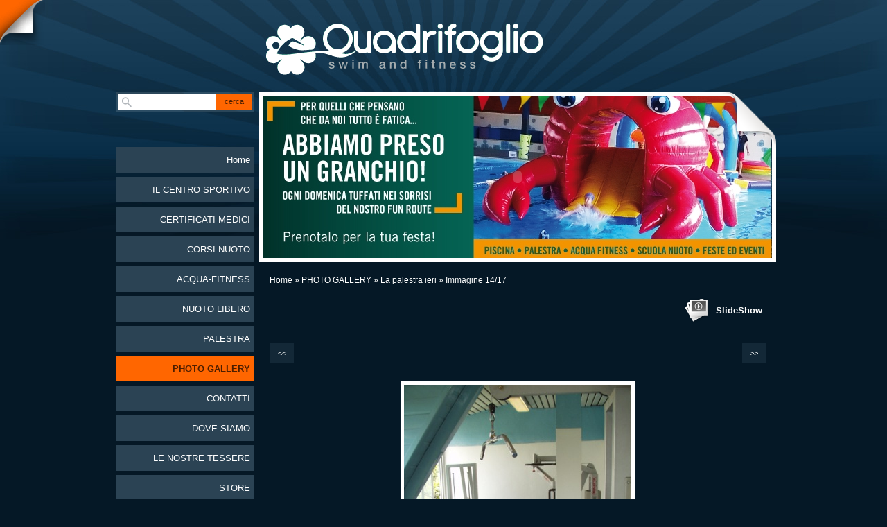

--- FILE ---
content_type: text/html
request_url: http://www.csquadrifoglio.it/1/la_palestra_ieri_1656388.html
body_size: 6589
content:
<!DOCTYPE html PUBLIC "-//W3C//DTD XHTML 1.0 Transitional//EN" "http://www.w3.org/TR/xhtml1/DTD/xhtml1-transitional.dtd">
<html xmlns="http://www.w3.org/1999/xhtml" lang="it">
<head >
	<title>Immagine 14/17 | La palestra ieri</title>

	<meta charset="UTF-8" />
	<meta name="keywords" content="corsi nuoto, nuoto, piscina, 25 mt, solarium, corsi bambini, corsi adulti, acqua gym, acqua running, acqua fitness, fitness, palestra, personal trainer, quadrifoglio, peschiera borromeo, cenro sportivo" />
	
	<meta name="generator" content="Sitonline - http://www.sitonline.it" />
	<meta name="ROBOTS" content="ALL" />
	
	<meta content="(c)2026 Centro Sportivo Quadrifoglio  all rights reserved." name="copyright" />
			
	<link rel="icon" href="/favicon.ico" type="image/x-icon" />
<link rel="shortcut icon" href="/favicon.ico" type="image/x-icon" />

	<!--CSS START-->
	<link rel="stylesheet" href="/common/css/photogallery.css" media="all" />
<style type="text/css">	
	a:active, a:focus {		
		outline-color: invert;
		outline-style: none;
		outline-width: 0pt;	
	}	
	.kill {	
		display: none !important;	
	}	
	.small-red-box {	
		width: 49.9%;
		float: left;		
	}
	.red_box_frame {	
		margin-bottom: 20px;		
	}	
	.red_box .text {	
		padding-top: 5px;
		padding-bottom: 7px;		
	}	
	.red_box img, wide_image {	
		margin-top: 7px !important		
	}
	#headergraphic{
		z-index:0;
	}
</style>
<script type="text/javascript" src="/common/js/swfobject.js"></script> <style type='text/css'>
				.highslide-footer {display: none;}
				.highslide-header {display: none;}
		</style><style type='text/css'>
						.send_friend .highslide-html .highslide-html-content{
							height: 610px!important;
							margin: 0 auto;
							position:relative;
							width: 700px!important;
						}
						.send_friend .highslide-footer {
							display: none;
						}
						.send_friend .highslide-header {
							display: none;
						}
						.send_friend .highslide-body {
							height: 610px!important;
							margin: 0 auto;
							width: 700px!important;
						}
						.send_friend .highslide-body iframe{
							height: 600px!important;
						}
						.send_friend_closebutton {
							background: url("/common/js/highslide_last/graphics/close.png") repeat scroll 0 0 transparent;
							cursor: pointer;
							height: 30px;
							left: 15px;
							position: relative;
							top: -15px;
							width: 30px;
						}
						.send_friend .highslide-body iframe{
							width: 700px!important;
							height: 610px!important;
						}

						</style><script type="text/javascript" src="/common/js/mootools-core.js"></script><script type="text/javascript" src="/common/js/jquery.js"></script><script type="text/javascript">jQuery.noConflict();</script>
					<link rel="stylesheet" type="text/css" href="/common/js/highslide_last/highslide.css" />
					<!--[if lt IE 7]>
					<link rel="stylesheet" type="text/css" href="/common/js/highslide_last/highslide-ie6.css" />
					<![endif]-->
					<link rel="stylesheet" href="/common/css/online_slideshow.css" />
			
					<script type="text/javascript" src="/common/js/highslide_last/highslide-full.packed.js"></script>
					<script type="text/javascript" src="/common/js/online_slideshow.js"></script>
			<script type="text/javascript">
				hs.transitions = ['expand', 'crossfade'];
				hs.align = 'center';
				</script><script type="text/javascript">
						/*<![CDATA[*/
					 	hs.registerOverlay({
							html: '<div class="send_friend_closebutton" onclick="return hs.close(this);"></div>',
							position: 'top right',
							fade: 0, // fading the semi-transparent overlay looks bad in IE
							useOnHtml: true,
							offsetX: 5,
							offsetY: -4
						});
						hs.marginBottom = 5;
						hs.align = "center";
						hs.showCredits = false;
						hs.graphicsDir = '/common_solswv1/js/highslide_last/graphics/';
						hs.dimmingOpacity = 0.75;
						hs.wrapperClassName = 'borderless floating-caption';
						hs.dragHandler = null;
						hs.outlineType = 'rounded-white';
						hs.overflow = "hidden";
						/*]]>*/
					 </script>
<link href="/1/css/style.css" media="screen" rel="stylesheet" type="text/css">

					<link rel="stylesheet" type="text/css" href="/common/js/highslide_last/highslide.css" />
					<!--[if lt IE 7]>
					<link rel="stylesheet" type="text/css" href="/common/js/highslide_last/highslide-ie6.css" />
					<![endif]-->
					<link rel="stylesheet" href="/common/css/online_slideshow.css" />
			
					<script type="text/javascript" src="/common/js/highslide_last/highslide-full.packed.js"></script>
					<script type="text/javascript" src="/common/js/online_slideshow.js"></script>
			
<script type="text/javascript">
	// The gallery example on the front page
	var galleryOptions = {
		slideshowGroup: 'gallery',
		transitions: ['expand', 'crossfade'],
		autoplay: true
	}

	// Add the controlbar
	if (hs.addSlideshow)
		hs.addSlideshow({
			slideshowGroup: 'gallery',
			interval: 3500,
			repeat: true,
			useControls: true,

			overlayOptions: {
				opacity: 1,
				fade: 0,
				position: 'bottom center',
				hideOnMouseOut: true,
				offsetY: 44
			},
			thumbstrip: {
				position: 'bottom center',
				mode: 'horizontal',
				relativeTo: 'viewport',
				marginBottom: 0
			}
		});
</script>

	<!--CSS END-->

	<style type="text/css">
		#main_menu li.photo_gallery  a {font-weight: bold;}
		#sub_menu li.photo_gallery  a {font-weight: bold;}
	</style>

<link href="/common/css/style_print.css" media="print" rel="stylesheet" type="text/css" />
		<script type="text/javascript">
		/* <![CDATA[ */
			function dirottatore(a,b){
				if(/android.+mobile|avantgo|bada\/|blackberry|blazer|compal|elaine|fennec|hiptop|iemobile|ip(hone|od)|iris|kindle|lge |maemo|midp|mmp|opera m(ob|in)i|palm( os)?|phone|p(ixi|re)\/|plucker|pocket|psp|symbian|treo|up\.(browser|link)|vodafone|wap|windows (ce|phone)|xda|xiino/i.test(a)||/1207|6310|6590|3gso|4thp|50[1-6]i|770s|802s|a wa|abac|ac(er|oo|s\-)|ai(ko|rn)|al(av|ca|co)|amoi|an(ex|ny|yw)|aptu|ar(ch|go)|as(te|us)|attw|au(di|\-m|r |s )|avan|be(ck|ll|nq)|bi(lb|rd)|bl(ac|az)|br(e|v)w|bumb|bw\-(n|u)|c55\/|capi|ccwa|cdm\-|cell|chtm|cldc|cmd\-|co(mp|nd)|craw|da(it|ll|ng)|dbte|dc\-s|devi|dica|dmob|do(c|p)o|ds(12|\-d)|el(49|ai)|em(l2|ul)|er(ic|k0)|esl8|ez([4-7]0|os|wa|ze)|fetc|fly(\-|_)|g1 u|g560|gene|gf\-5|g\-mo|go(\.w|od)|gr(ad|un)|haie|hcit|hd\-(m|p|t)|hei\-|hi(pt|ta)|hp( i|ip)|hs\-c|ht(c(\-| |_|a|g|p|s|t)|tp)|hu(aw|tc)|i\-(20|go|ma)|i230|iac( |\-|\/)|ibro|idea|ig01|ikom|im1k|inno|ipaq|iris|ja(t|v)a|jbro|jemu|jigs|kddi|keji|kgt( |\/)|klon|kpt |kwc\-|kyo(c|k)|le(no|xi)|lg( g|\/(k|l|u)|50|54|e\-|e\/|\-[a-w])|libw|lynx|m1\-w|m3ga|m50\/|ma(te|ui|xo)|mc(01|21|ca)|m\-cr|me(di|rc|ri)|mi(o8|oa|ts)|mmef|mo(01|02|bi|de|do|t(\-| |o|v)|zz)|mt(50|p1|v )|mwbp|mywa|n10[0-2]|n20[2-3]|n30(0|2)|n50(0|2|5)|n7(0(0|1)|10)|ne((c|m)\-|on|tf|wf|wg|wt)|nok(6|i)|nzph|o2im|op(ti|wv)|oran|owg1|p800|pan(a|d|t)|pdxg|pg(13|\-([1-8]|c))|phil|pire|pl(ay|uc)|pn\-2|po(ck|rt|se)|prox|psio|pt\-g|qa\-a|qc(07|12|21|32|60|\-[2-7]|i\-)|qtek|r380|r600|raks|rim9|ro(ve|zo)|s55\/|sa(ge|ma|mm|ms|ny|va)|sc(01|h\-|oo|p\-)|sdk\/|se(c(\-|0|1)|47|mc|nd|ri)|sgh\-|shar|sie(\-|m)|sk\-0|sl(45|id)|sm(al|ar|b3|it|t5)|so(ft|ny)|sp(01|h\-|v\-|v )|sy(01|mb)|t2(18|50)|t6(00|10|18)|ta(gt|lk)|tcl\-|tdg\-|tel(i|m)|tim\-|t\-mo|to(pl|sh)|ts(70|m\-|m3|m5)|tx\-9|up(\.b|g1|si)|utst|v400|v750|veri|vi(rg|te)|vk(40|5[0-3]|\-v)|vm40|voda|vulc|vx(52|53|60|61|70|80|81|83|85|98)|w3c(\-| )|webc|whit|wi(g |nc|nw)|wmlb|wonu|x700|xda(\-|2|g)|yas\-|your|zeto|zte\-/i.test(a.substr(0,4)))
				{
					if(Cookie.read("sol_mobi") == null || Cookie.read("sol_mobi") == 0)
						window.location=b;
				}else{
					if(Cookie.read("sol_mobi")!= null && Cookie.read("sol_mobi") == 1)
						window.location=b;
				}
			}
			dirottatore(navigator.userAgent||navigator.vendor||window.opera,"http://m.csquadrifoglio.it/1/la_palestra_ieri_1656388.html" + window.location.search + window.location.hash);
			/*]]>*/
		</script></head>
<body id="photogallery_page" class="photo_gallery big_header">

<!--CONTAINER START: it contains all the contents of the page-->
	<div id="container">
		<div class="container-deco01">
			<div class="container-deco02">
				<div class="container-deco03">
<!--HEADER START: it contains the header content of the page, header image, title, description, logo, search, language flags, mp3 player, etc...-->
                <div id="header_search">
                    <!--SEARCH START-->
                    <div id="search">
                        <form action="/search" method="post" name="search">
	<input type="hidden" name="id_lingua" value="1" />
	<input type="hidden" name="search" value="1" />
	<input type="hidden" name="op" value="1" />
	<input type="text" id="searchstyle" name="search_value" value="" />
	<input class="submitstyle" type="submit" value="Cerca" />
</form>
                    </div>
                    <!--SEARCH END-->
                </div>
                                        
					<div id="header">
						<div class="header-deco01">
		  					<div class="header-deco02">
								<div class="header-deco03">

									<div id="headergraphic">
										<div class="headerflash">
	<script src="/common/js/mp3_player.js" type="text/javascript"></script>
	<script type="text/javascript">writeFlashObject('/tmpl_images//7_big.swf',740,240);</script>
</div>
										<div class="headerflash-deco01"></div>
<div class="headerflash-deco02"></div>
<div class="headerflash-deco03"></div>
<div class="headerflash-deco04"></div>
									</div>

									<div id="headerobjects">

								<!--LOGO and TITLE START-->
								<div class="logo_title_container">
									<div class="logo_title_container-deco01">

										<!--LOGO START-->
										<div id="logo" class="">
											<!-- LOGO -->
<a href="/" 
			style="text-decoration: none;
			display: block;
			background: transparent url('/1/images/0_2592946_322057.gif') no-repeat !important;
			background: none;
			filter: progid:DXImageTransform.Microsoft.AlphaImageLoader(enabled=true, sizingMethod='image', src='/1/images/0_2592946_322057.gif');
			width: 404px;
			height: 78px;"
			 title="Centro Sportivo Quadrifoglio"></a>
<!-- FINE LOGO -->							
										</div>
										<!--LOGO END-->

										<!--TITLE-SLOGAN START-->
										<div id="header-title">
											<div style="margin: 2px 0 0 3px; width: 560px; float: left; height: 50px; position: relative;">
	<a style="display: block; position: absolute; height: 50px; width: 100%; z-index: 30;" target="_top" href="/" title="Centro Sportivo Quadrifoglio"><span class="kill">Centro Sportivo Quadrifoglio</span></a>
	<h1 style="padding:15px 0 0 5px; position: absolute; height: 50px; width: 100%; z-index: 20;" class=" kill">Centro Sportivo Quadrifoglio</h1>
	<span style="display: block; position: absolute; height: 50px; width: 100%; z-index: 10; overflow: hidden; background: transparent url(/images/graphic_title_1.png) no-repeat !important;background: none;filter: progid:DXImageTransform.Microsoft.AlphaImageLoader(enabled=true, sizingMethod='image', src='/images/graphic_title_1.png');"></span>
</div>
<div style="clear: both;"></div>
											<h2>Centro sportivo a Peschiera Borromeo - Milano. Corsi di nuoto, piscina e palestra fitness.</h2>
										</div>
										<!--TITLE-SLOGAN END-->

										<div class="clear"></div>
									</div>
								</div>
								<!--LOGO and TITLE END-->
										
										<div class="clear"></div>									
									</div>

								</div>
							</div>
						</div>
					</div>
<!--HEADER END -->

<!--CONTENT BOX START: it contains the main content of the page -->
	<div id="content_box">
		<div class="content_box-deco01">
			<div class="content_box-deco02">
				<div class="content_box-deco03">		 

<!--CENTER START: it contains the main content of the page -->
					<div id="center">
						<div class="center-deco01">
				  			<div class="center-deco02">
								<div class="center-deco03">

									<!--BOX_UNIVERSAL START-->
									<script>
window['solPageSettings'] = {
	id : '7', // photogallery e iframe
	hs_href: '',
	hs_width: '',
	hs_height: '',
	hs_aligh: ''
}
</script>
<div id="photogallery">
	<div id="path"><a href="/">Home</a> &raquo; <a href="photo_gallery_1710701.html">PHOTO GALLERY</a> &raquo; <a href="la_palestra_ieri_photo_gallery_46177.html">La palestra ieri</a> &raquo; Immagine 14/17</div>
	<div style="float: left;"><h1 class="pagename"></h1></div>
	<div style="clear: both;"></div>

	
				<div><a class="highslide kill" href="images/900900_0_1656393_322057.png" onclick="return hs.expand(this, galleryOptions)"><img alt="" src="images/125125_0_1656393_322057.png" /></a><a class="highslide kill" href="images/900900_0_1656379_322057.png" onclick="return hs.expand(this, galleryOptions)"><img alt="" src="images/125125_0_1656379_322057.png" /></a><a class="highslide kill" href="images/900900_0_1656382_322057.png" onclick="return hs.expand(this, galleryOptions)"><img alt="" src="images/125125_0_1656382_322057.png" /></a><a class="highslide kill" href="images/900900_0_1656380_322057.png" onclick="return hs.expand(this, galleryOptions)"><img alt="" src="images/125125_0_1656380_322057.png" /></a><a class="highslide kill" href="images/900900_0_1656381_322057.png" onclick="return hs.expand(this, galleryOptions)"><img alt="" src="images/125125_0_1656381_322057.png" /></a><a class="highslide kill" href="images/900900_0_1656384_322057.png" onclick="return hs.expand(this, galleryOptions)"><img alt="" src="images/125125_0_1656384_322057.png" /></a><a class="highslide kill" href="images/900900_0_1656392_322057.png" onclick="return hs.expand(this, galleryOptions)"><img alt="" src="images/125125_0_1656392_322057.png" /></a><a class="highslide kill" href="images/900900_0_1656390_322057.png" onclick="return hs.expand(this, galleryOptions)"><img alt="" src="images/125125_0_1656390_322057.png" /></a><a class="highslide kill" href="images/900900_0_1656378_322057.png" onclick="return hs.expand(this, galleryOptions)"><img alt="" src="images/125125_0_1656378_322057.png" /></a><a class="highslide kill" href="images/900900_0_1656376_322057.png" onclick="return hs.expand(this, galleryOptions)"><img alt="" src="images/125125_0_1656376_322057.png" /></a><a class="highslide kill" href="images/900900_0_1656377_322057.png" onclick="return hs.expand(this, galleryOptions)"><img alt="" src="images/125125_0_1656377_322057.png" /></a><a class="highslide kill" href="images/900900_0_1656383_322057.png" onclick="return hs.expand(this, galleryOptions)"><img alt="" src="images/125125_0_1656383_322057.png" /></a><a class="highslide kill" href="images/900900_0_1656386_322057.png" onclick="return hs.expand(this, galleryOptions)"><img alt="" src="images/125125_0_1656386_322057.png" /></a><a name="slideshow" style="float: right; margin: 3px 0 0 10px;" class="highslide button-slideshow" href="images/900900_0_1656388_322057.png" onclick="return hs.expand(this, galleryOptions)"><img alt="" src="images/125125_0_1656388_322057.png" /><i></i><span style="display: none;">SlideShow</span></a><a class="highslide kill" href="images/900900_0_1656389_322057.png" onclick="return hs.expand(this, galleryOptions)"><img alt="" src="images/125125_0_1656389_322057.png" /></a><a class="highslide kill" href="images/900900_0_1656391_322057.png" onclick="return hs.expand(this, galleryOptions)"><img alt="" src="images/125125_0_1656391_322057.png" /></a><a class="highslide kill" href="images/900900_0_1656394_322057.png" onclick="return hs.expand(this, galleryOptions)"><img alt="" src="images/125125_0_1656394_322057.png" /></a><div style="clear: both;"></div>
				</div>
			
	
	<div id="dinamic_red_box_container">
		<div  id="dinamic_red_box_container-deco01">
			
			<div class="red_box"><ul id="navigation" style="width: 670px; margin-left:auto!important; margin-right:auto!important; padding-left:0!important; padding-right:0!important;">
				<li class="left"><a href="la_palestra_ieri_1656386.html#slideshow" class="show_prev prev_page_int"><span class="nav_arrow">&lt;&lt;</span></a></li>
				<li class="right"><a href="la_palestra_ieri_1656389.html#slideshow" class="show_next next_page_int"><span class="nav_arrow">&gt;&gt;</span></a></li>
			</ul>
			<br style="clear: both;" /><div id="singol-img" style="text-align: center !important;"><span><b>14/17</b></span><img alt="" style="margin-left:auto!important; margin-right:auto!important;" src="images/670_0_1656388_322057.png" /></div><div class="text"></div><div id="nav_photogallery-bottom" style="width: 670px;"><a href="la_palestra_ieri_1656386.html#slideshow" style="float: left; padding:0;" class="show_prev"><span class="wide_image"></span><b class="wide_image"></b><img style="margin:0!important" alt="" src="images/c64_0_1656386_322057.png" /></a><a href="la_palestra_ieri_1656389.html#slideshow" style="float: right; padding:0; margin:0px;" class="show_next"><span class="wide_image"></span><b class="wide_image"></b><img alt="" style="margin:0!important" src="images/c64_0_1656389_322057.png" /></a><br style="clear: both;" /></div></div>
			
			
		</div>
	</div>
	<div style="clear: both;"></div>
	
</div>

									<!--BOX_UNIVERSAL END-->

								</div>
							</div>
						</div>
					</div>
<!--CENTER END -->

<!--LEFT START: it contains the contents of the left sidebar -->
					<div id="left">
			 			<div class="left-deco01">
			  				<div class="left-deco02">
			  					<div class="left-deco03">

			  						<!--MP3_PLAYER START-->
			  						
			  						<!--MP3_PLAYER END-->

			  						<!--MAIN_MENU START-->
						 			<div id="main_menu">
						 				<!-- Navigazione principale -->
<ul>
<li class="home"><a href="/" title="Centro Sportivo Quadrifoglio">Home</a></li>

<li class="il_centro_sportivo"><a href="/1/il_centro_sportivo_1710576.html" title="IL CENTRO SPORTIVO - Centro Sportivo Quadrifoglio">IL CENTRO SPORTIVO</a></li>

<li class="certificati_medici"><a href="/1/certificati_medici_1718407.html" title="CERTIFICATI MEDICI - Centro Sportivo Quadrifoglio">CERTIFICATI MEDICI</a></li>

<li class="corsi_nuoto"><a href="/1/corsi_nuoto_1710700.html" title="CORSI NUOTO - Centro Sportivo Quadrifoglio">CORSI NUOTO</a></li>

<li class="acqua_fitness"><a href="/1/acqua_fitness_1718408.html" title="ACQUA-FITNESS - Centro Sportivo Quadrifoglio">ACQUA-FITNESS</a></li>

<li class="nuoto_libero"><a href="/1/nuoto_libero_1720527.html" title="NUOTO LIBERO - Centro Sportivo Quadrifoglio">NUOTO LIBERO</a></li>

<li class="palestra"><a href="/1/palestra_3684910.html" title="PALESTRA - Centro Sportivo Quadrifoglio">PALESTRA</a></li>

<li class="photo_gallery selected"><a href="/1/photo_gallery_1710701.html" title="PHOTO GALLERY - Centro Sportivo Quadrifoglio">PHOTO GALLERY</a></li>

<li class="contatti"><a href="/1/contatti_1710577.html" title="CONTATTI - Centro Sportivo Quadrifoglio" rel="nofollow">CONTATTI</a></li>

<li class="dove_siamo"><a href="/1/dove_siamo_1710578.html" title="DOVE SIAMO - Centro Sportivo Quadrifoglio">DOVE SIAMO</a></li>

<li class="le_nostre_tessere"><a href="/1/le_nostre_tessere_1903272.html" title="LE NOSTRE TESSERE - Centro Sportivo Quadrifoglio">LE NOSTRE TESSERE</a></li>

<li class="store"><a href="/1/store_1906208.html" title="STORE - Centro Sportivo Quadrifoglio">STORE</a></li>

</ul>
<!-- Fine navigazione principale -->
									</div>
									<div id="sub_menu" >
										<span id="sub_menu_father"></span>
										<span id="sub_menu1"></span>
										<span id="sub_menu2"></span>
									</div>
									<!--MAIN_MENU END-->
                                                                        

									<div class="blue_box_external_bg">
                                   						<div class="blue_box_external_bg-deco01">
											<div class="blue_box_external_bg-deco02">
												<div class="blue_box_external_bg-deco03">
                                                                                                
												<script>
/*
window['solPageSettings'] = {
	id: '5', //blue_box_container
	hs_href:"",
	hs_width: '',
	hs_height: '',
	hs_aligh: ''
}
 */
</script>
<div class="blue_box_container">
	<div class="blue_box_container-deco01">
		<div class="blue_box_container-deco02">
			<div class="blue_box_container-deco03">
				
							<div class="blue_box_wrapper">
								
							</div>
							
				
			</div>
		</div>
	</div>
</div>

												<script>
/*
window['solPageSettings'] = {
	id: '5', //blue_box_container
	hs_href:"",
	hs_width: '',
	hs_height: '',
	hs_aligh: ''
}
 */
</script>
<div class="blue_box_container">
	<div class="blue_box_container-deco01">
		<div class="blue_box_container-deco02">
			<div class="blue_box_container-deco03">
				
							<div class="blue_box_wrapper">
								
								



<div class="blue_box appSidebar">
<h4><span>facebook</span></h4>

<div class="appContainer"><div class="html-app"><a href="https://www.facebook.com/pages/Quadrifoglio-Swim-and-Fitness/124118784398027?ref=ts"><img src="http://www.rggt.it/seguici_facebook.png" alt="" height="60" width="150" border="0" /></a</div></div>

</div>




								
								



<div class="blue_box">
<h4><span>Credits</span></h4>

<a href="http://www.rggt.it" target="_blank"><span>rggt | partners</span></a><br />

</div>


								
							</div>
							
				
			</div>
		</div>
	</div>
</div>
<div id="social_container"></div>
												</div>
											</div>
										</div>
									</div>

								</div>
							</div>
						</div>
					</div>
<!--LEFT END -->


					<div class="clear"></div>
				</div>
			</div>
		</div>
	</div>

<!--CONTENT BOX END -->


<!--FOOTER START: it contains the footer contents of the page, as credits, copyright, viral, etc... -->
					<div id="footer">
						<div class="footer-deco01">
	  					  	<div class="footer-deco02">						
								<div class="footer-deco03">
									<!--COPYRIGHT END-->
									<span class="copyright">
										&copy; Copyright&nbsp;2026 Centro Sportivo Quadrifoglio. All rights reserved. | 
									</span>
									<!--COPYRIGHT START-->
								</div>
							</div>

						</div>
	 			   	</div>
<!--FOOTER END -->
					<div class="clear"></div>
				</div>
			</div>
		</div>
	</div>
<!--CONTAINER END -->

<!--EXTRA DIV START: 6 additional divs to help you improve the website's design -->
	<div id="Extra01"><div class="extra"><span></span></div></div>			
	<div id="Extra02"><div class="extra"><span></span></div></div>
	<div id="Extra03"><div class="extra"><span></span></div></div>
	<div id="Extra04"><div class="extra"><span></span></div></div>
	<div id="Extra05"><div class="extra"><span></span></div></div>
	<div id="Extra06"><div class="extra"><span></span></div></div>
<!--EXTRA DIV END -->



<!-- --><script src='//www.sitonline.it/common/js/cart.js?v=2'></script><script src='/dispatcher?op=3'></script></script></body>
</html>



--- FILE ---
content_type: text/css
request_url: http://www.csquadrifoglio.it/1/css/style.css
body_size: 4105
content:

/************************************
* LightRay 01
*************************************/
/*DO NOT REMOVE this import call*/ @import url(/common/css/1024_1.css);
body {
margin:0;
padding:0;
font:13px/1em Arial, Helvetica, sans-serif;
color:#ffffff;
background:#051826 url("/tmpl_images/bg_sfum01_1-019.png") repeat-x;
}
a:active, a:focus {outline-color:invert; outline-style:none; outline-width:0;} /*no link dotted*/
a:link, a:visited {color:#ffffff; text-decoration:underline;}
a:hover {color:#ffffff; text-decoration:none;}

/* TEXT FORMAT
====================================================*/
p, h1, h2, h3, h4, h5, form {margin:0; line-height:19px;}
ul, li {margin:0; padding:0;}
img {border:0;}
h1 {font-size:24px}
h2 {font-size:16px; font-weight:normal;}
h3 {font-size:20px; padding-bottom:10px; line-height:24px;}
h4 {font-size:16px; padding:0 0 4px 0;}
h5 {font-size:12px; font-weight:normal;}

/* GENERAL
====================================================*/
.kill {display:none;}
.clear {clear:both;}
#path {font-size:12px; padding:20px 15px 5px 15px; color:#ffffff;}
h1.pagename, h3.pagename {padding:5px 5px 5px 15px; font-size:25px; color:#ff6600; font-weight:normal; line-height:24px;}

/* LAYOUT STRUCTURE
====================================================*/
#container {
width:100%;
height:100%;
text-align:left;
margin:0;
padding:0;
}
#header {
width:960px;
margin:0;
padding:0;
position:relative;
}
#center {
float:right;
padding:0;
margin:0;
width:746px;
}
html>body #center { /*Opera, Firefox e Safari*/
overflow:visible;
}
#center { /*IE6*/
overflow:hidden;
}
*:first-child+html #center { /*IE7*/
overflow:visible;
}
#left {
width:200px;
float:left;
padding:0;
margin:-240px 0 0 0;
position:relative;
z-index:666;
display:inline;
left:7px;
}
#footer {
padding:0;
margin:0;
width:960px;
float:left;
}

/* HEADER OBJECTS
====================================================*/
#headerobjects {height:139px; position:absolute; width:960px; top:0; left:0;}
#header_search {display:block; position:relative; z-index:999;}
#search {position:absolute; top:132px; left:7px; background:transparent url("/tmpl_images/search-deco_1-019.png") no-repeat; width:200px; height:30px; font-family:Verdana, Helvetica, sans-serif;}
#search form {position:relative;}
#search input {
background:transparent!important;
border:none;
color:#4C1E00;
font-size:11px;
left:145px;
text-transform:lowercase;
top:4px;
padding:0 0 3px;
width:52px;
position:absolute;
height:22px;
}
#searchstyle {
background:transparent!important;
color:#000000!important;
float:left!important;
left:4px!important;
top:4px;
width:123px!important;
padding:3px 3px 0px 22px!important;
height:19px!important;
}
.logo_title_container {position:absolute; left:211px; bottom:32px; width:750px;}
#logo {position:absolute; right:772px; top:3px;}
#header-title {float:left; position:relative; z-index:666;}
#header-title h1, #header-title a {text-decoration:none; color:#ff6600;}
#header-title a {height:60px; width:560px; display:block; text-decoration:none;}
.graphic_title {margin:0; height:60px;}
.graphic_title span {margin:20px 0 0 8px; position:absolute;}
#header-title h2 {color:#ffffff; font-weight:normal; padding:3px 0 0 8px; font-style:italic;} /* subtitle */
.header-deco01 {float:left; width:960px;}

/* GRAPHIC HEADER  + FLASH
====================================================*/
#headergraphic {float:right; position:relative; margin:132px 0 0 0; padding:3px; height:0; overflow:hidden; background-image: url("/images/740_0_343807_322057.jpg");width: 740px;  height: 240px;}
.headerflash object {position: absolute;}
.headerflash {position:absolute; z-index:3; margin:0;}
.headerflash-deco01,
.headerflash-deco02,
.headerflash-deco03,
.headerflash-deco04 {position:absolute; z-index:10; display:block; margin:0;}
.headerflash-deco02 {
background:transparent url("/tmpl_images/headerflash-deco01_1-019.png") no-repeat;
width:746px;
height:82px;
top:0;
left:0;
z-index:12;
}
.headerflash-deco01 {
background:transparent url("/tmpl_images/headerflash-deco02_1-019.png") repeat-y;
width:6px;
height:240px;
top:0;
right:0;
z-index:11;
}
.headerflash-deco03 {
background:transparent url("/tmpl_images/headerflash-deco03_1-019.png") no-repeat;
width:746px;
height:6px;
bottom:0;
left:0;
}
.headerflash-deco04 {
background:transparent url("/tmpl_images/headerflash-deco02_1-019.png") repeat-y;
width:6px;
height:240px;
top:0;
left:0;
}
/* IE 5.5 & 6.0 hack */
* html .headerflash-deco02 {
background:none;
filter:progid:DXImageTransform.Microsoft.AlphaImageLoader(enabled=true, sizingMethod='image', src='/tmpl_images/headerflash-deco01_1-019.png');
}
* html .headerflash-deco01 {
background:none;
filter:progid:DXImageTransform.Microsoft.AlphaImageLoader(enabled=true, sizingMethod='scale', src='/tmpl_images/headerflash-deco02_1-019.png');
}
* html .headerflash-deco03 {
background:none;
filter:progid:DXImageTransform.Microsoft.AlphaImageLoader(enabled=true, sizingMethod='image', src='/tmpl_images/headerflash-deco03_1-019.png');
}
* html .headerflash-deco04 {
background:none;
filter:progid:DXImageTransform.Microsoft.AlphaImageLoader(enabled=true, sizingMethod='scale', src='/tmpl_images/headerflash-deco02_1-019.png');
}

/* MAIN NAVIGATION
====================================================*/
#main_menu ul {line-height:normal; list-style-type:none; font-family:verdana,helvetica,sans-serif; position:relative; margin-top:74px; width:200px;}
#main_menu li {margin:0 0 6px 0;}
#main_menu li a {
color:#ffffff;
background-color:#2b4354;
padding:0 6px 0 5px;
display:block;
font-size:13px;
text-align:right;
text-decoration:none;
line-height:37px;
min-height:37px;  
height:auto!important;
height:37px;
}
#main_menu li a:hover,
#main_menu li.selected a {
color:#4c1e00;
background-color:#ff6600;
}
.mp3_container {display:block;position:absolute;left:0px;top:40px;}

/* SUBLEVELS NAVIGATION
====================================================*/
#sub_menu {line-height:25px; width:200px; background:#293a45;}
#sub_menu_father, .blue_box h4, #left #box_news_hp h4 {font-size:19px; padding:13px 0 6px 0; color:#ff6600; font-size:17px; display:block; font-weight:normal; line-height:25px;}
#sub_menu_father {padding-left:14px;}
#sub_menu li {list-style-type:none; padding:0 0 0 14px; font-family:verdana,helvetica,sans-serif;}
#sub_menu a, .blue_box a, #left #box_news_hp a {font-weight:normal; color:#ffffff; text-decoration:none; border-bottom:1px solid #6c3a19; font-size:13px; line-height:25px; font-family:Verdana, Helvetica, sans-serif;}
#sub_menu a:hover, .blue_box a:hover, #left #box_news_hp a:hover {color:#ffffff; text-decoration:none; border-bottom:1px solid #ff6600; font-weight:normal; font-size:13px; line-height:25px;}

/* CENTRAL CONTENTS (RED BOXES)
====================================================*/
#red_box_container,
#dinamic_red_box_container {}
.red_box_frame {float:left; margin:10px 0 0 0; padding:0 10px 0 0; position:relative; width:746px;}
.red_box h3, .red_box h3 a, .red_box h3 a:visited, .red_box h3 a:active {font-size:25px; line-height:24px; color:#ff6600!important; font-weight:normal;}
.red_box a {color:#ffffff; border-bottom:1px solid #6c3a19; text-decoration:none!important;}
#photogallery .red_box a {
border-bottom: none;
}
.red_box a:hover {color:#ffffff; border-bottom:1px solid #ff6600; text-decoration:none!important;}
.red_box a.linked_image,
.red_box a.linked_image:hover {
border-bottom:none!important;
}
* html .red_box_frame {display:inline;}
.red_box {margin:15px 0;}
.red_box .abstract,
.red_box .text,
.red_box .date_comments,
.box-attach {padding:0 15px 8px 15px; font-family:verdana,helvetica,sans-serif; line-height:1.4em;}
.red_box h3 {padding:0 15px 15px 15px;}
.red_box img,
.wide_image {
margin:5px 15px 15px 15px!important;
padding:5px;
background:#ffffff;
}
.flvPlayerContainer {
clear:both;
margin:5px auto 15px auto!important;
}
.small-red-box {width:355px;} /* width 2 columns*/
.red_box ul {list-style-type:disc; margin: 15px 40px;}
.red_box li {padding:3px 0 0; list-style-position:inside;}
#content .red_box .abstract {font-style:italic;}
#center #box_news_hp {margin:30px 25px; line-height:145%;}
#center #box_news_hp h4 {font-size:20px; line-height:24px;}
#center #box_news_hp a {font-size:14px; text-decoration:none; border-bottom:1px solid #6C3A19;}
#center #box_news_hp a:hover {text-decoration:none; border-bottom:1px solid #ff6600;}
#center #box_news_hp .news_item {margin-bottom:10px;}
#center #box_news_hp p {font-size:14px;}
#home_page .red_box .abstract,
#static_page .red_box .abstract {padding:0; margin:0;}
#red-box01.big-red-box {
background:transparent url("/tmpl_images/red-box01-deco01_1-019.png") no-repeat 50% bottom!important;
background:transparent url("/tmpl_images/red-box01-deco02_1-019.png") no-repeat 50% bottom;
}
.container-deco01,
.container-deco02,
.container-deco03 {width:100%; height:100%; margin:0; padding:0;}
.container-deco01 {background:transparent url("/tmpl_images/bg_sfum02_1-019.jpg") no-repeat 50% 0;}
.container-deco02 {width:960px; margin:0 auto;}

/* SIDEBAR CONTENTS (BLUE BOXES)
====================================================*/
.blue_box_wrapper {margin:0 18px; font-size:12px; line-height:170%;}
.blue_box {margin:0 0 20px 0;}
.blue_box h4 {padding:0 0 8px 0;}
.blue_box img {margin:3px 0; background:#ffffff; padding:5px;}
.blue_box p {padding:0 6px 0 0; margin-bottom:10px;}
#left .box_news_hp {padding:0 0 15px 0;}
#left #box_news_hp {margin:0 10px 20px 10px; padding:0 0 0 10px;}
#left #box_news_hp .news_item {font-family:Verdana, Helvetica, sans-serif;}
#left #box_news_hp p {font-size:12px; color:#ffffff;}
#left .box_news_hp {padding-bottom:10px;}
.blue_box_external_bg {
background:transparent url("/tmpl_images/sub_menu-deco01_1-019.png") repeat-x;
width:200px;
}
.dynamic_set_btn {}
.bluebox_add_btn {height:44px;}
.left-deco01 {margin:74px 0 0 0;}
.blue_box a.bluebox_img,
.blue_box a.bluebox_img:hover {border-bottom:none!important;}

/* VIRAL
====================================================*/
#print, .date_and_comments, #lang_menu, #viral {font-size:11px;}
#print {text-align:right; padding-right:15px; position:relative; margin-top:-20px;}
#print a {text-decoration:none;}
#print a:hover {text-decoration:underline;}
.date_and_comments {clear:both; text-align:right; padding:10px 10px 0 0;} /* non levare il clear */
.date_and_comments a {border:none;}
.date_and_comments a:hover {text-decoration:underline; border:none;}
#viral ul {margin:0 0 7px 0;}
#viral ul li {display:inline;}
#viral li {color:#ffffff; padding:2px 4px 2px 6px; border-right:1px solid #ffffff;}
#viral li a {text-decoration:none;}
#viral li a:hover {text-decoration:underline;}
#viral li.last {border-right:0;}

/* MULTILANGUAGE
====================================================*/
#lang_menu {position:absolute; right:0; top:12px; background:transparent url("/tmpl_images/lang_menu01_1-019.png") repeat-x; z-index:700;}
#lang_menu ul {list-style-type:none;}
#lang_menu li {float:left;}
#lang_menu li a {display:inline; padding:4px 5px 6px 5px; float:left;}
#lang_menu li a:hover,
#lang_menu li.lang_menu_selected a {background:transparent url("/tmpl_images/lang_menu02_1-019.png") repeat;}
#lang_menu li a img {border:none!important; padding:0 0 2px 0!important;}
html>body .clear_ff {clear:both;} /*FF*/
.clear_ff {clear:none;} /*IE6*/
*:first-child+html .clear_ff {clear:none;} /*IE7*/

/* FOOTER
====================================================*/
#footer .copyright {width:100%; display:block; padding:0 0 10px 0;}
#footer .copyright,
#footer .copyright a {font-size:10px; color:#6a7780; text-decoration:none;}
#footer .copyright a:hover {text-decoration:underline;}
.footer-deco01,
.footer-deco02,
.footer-deco03 {display:block; text-align:center; width:752px; float:right; font-family:verdana,helvetica,sans-serif;}
.footer-deco01 {width:960px;}
.footer-deco02 {background:transparent url("/tmpl_images/footer-deco_1-019.jpg") 50% 0 no-repeat; height:133px;}
.footer-deco03 {padding:16px 0 0 0;}

/* PAGE: SEARCH RESULT
====================================================*/
div.search_result {padding:10px 0; line-height:170%;}
div.search_result h5 {font-size:18px; padding:0 0 4px;}
div.search_result p {font-size:12px;}
.gotolink {text-align:right; font-size:10px;}
.red_box_frame #dinamic_red_box_container td {padding:10px 15px 8px 6px;}

/* PAGE: CONTACTS
====================================================*/
textarea, input {color:#000000; font-size:12px;}
textarea,
.contact_form {width:220px;}
/*----------------------- FORM PAGINA CONTATTI -------------------*/
#box_contact {
margin-left: 27px;
margin-bottom: 20px;
line-height: 170%;
width:617px;
}
#contact_box {
width:644px;
margin-left:27px!important;
}
/*----------------------- FORM PAGINA CONTATTI -------------------*/
.form_int {
width:650px;
margin-bottom:20px;
padding:5px 5px 0 25px;
}
.form_int form {}
.form_int legend {padding:5px; margin-left:5px; color:#ff6600!important; font-size:15px; font-weight:normal;}
.form_int fieldset {border:1px solid #aaa; padding:0 0 10px 0;}
.form_int table {width:93%;}
.form_int label {display:block; text-align:right; width:131px; padding-right:5px; float:right;}
.submit_send {font-size:16px;}

/* PAGE: ADVANCED
====================================================*/
#nav_dinamic,
#nav_dinamic-bottom {
font-size:11px;
padding:10px 5px;
text-align:right;
font-family:verdana, geneva, arial, sans-serif;
margin:8px 0;
/*display: inline;*/
}
#nav_dinamic span.page_sel,
#nav_dinamic-bottom span.page_sel,
#nav_dinamic a,
#nav_dinamic-bottom a,
ul#navigation li a {padding:8px 11px; text-decoration:none;}
#nav_dinamic a,
#nav_dinamic-bottom a,
ul#navigation li a,
#nav_dinamic a:hover,
#nav_dinamic-bottom a:hover,
ul#navigation li a:hover {border:none; text-decoration:none; background:#132837;}
#nav_dinamic span.page_sel,
#nav_dinamic-bottom span.page_sel,
#nav_dinamic a:hover,
#nav_dinamic-bottom a:hover,
ul#navigation li a:hover {background:#2b4354; text-decoration:none;}
ul#navigation {font-size:11px; list-style-type:none; margin:0; padding:10px 25px 0 20px; height:40px;}
ul#navigation li a {background:#132837;}
ul#navigation li a,
ul#navigation li a:hover {display:block; text-decoration:none;}
ul#navigation li.left {float:left;}
ul#navigation li.right {float:right;}
#back a {border:none; margin-bottom:20px; font-size:11px;}
#back a:hover {border:none; text-decoration:underline;}
/* */
#Extra01 {position:absolute; top:0; left:0; width:65px; height:65px;}
#Extra01 .extra {background:transparent url("/tmpl_images/extra-deco_1-019.png") no-repeat; width:65px; height:65px; display:block;}
/* IE 5.5 & 6.0 hack */
* html #Extra01 .extra {background:none; filter:progid:DXImageTransform.Microsoft.AlphaImageLoader(enabled=true, sizingMethod='image', src='/tmpl_images/extra-deco_1-019.png');}
/* */
#nav_photogallery-bottom,
#photogallery ul#navigation {width:715px!important;}
/* SIDEBAR ALBUM 
=====================================================*/
.sidebar-albums li a b img {
background: #ffffff;
padding: 5px;
}
.sidebar-albums li {
display: block;
padding: 0 0 15px 18px;
}
.sidebar-albums li a span {
margin: 4px!important;
margin:4px 4px 8px 4px;
}
*:first-child+html .sidebar-albums li a span {
margin:4px 4px 8px 4px!important;
}
.sidebar-albums h4 {
color:#FF6600;
font-size:17px;
line-height:25px;
font-family:Arial,Helvetica,sans-serif;
padding-left: 18px;
margin: 10px 0px 5px 0px;
}
/*----------- SITOFONO SIDEBAR ------------ */
#sitofono_button {
margin-left:18px;
}
/* PAGE: SPLASH HOMEPAGE
====================================================*/
.splash #left .blue_box_external_bg, .splash #center {display:none;}
#header_pref2 {display:none; position:absolute; bottom:10px; left:0;}
.splash #header_pref2 {display:inline;}
* html .splash .copyright,
* html .splash #viral {position:relative; z-index:999;}
.splash .container-deco01 {padding-bottom:138px; height:240px;}
.splash #left {padding-bottom:1px; min-height:240px;}
* html .splash #footer {position:relative; top:240px; margin-top:2px;}

#header-title {display:none; }
#logo {
			  position: relative!important;
			  float:left!important;
			  left: 10px!important;
			  right: 0!important;
			}

--- FILE ---
content_type: text/plain
request_url: https://www.google-analytics.com/j/collect?v=1&_v=j102&a=172049366&t=pageview&_s=1&dl=http%3A%2F%2Fwww.csquadrifoglio.it%2F1%2Fla_palestra_ieri_1656388.html&ul=en-us%40posix&dt=Immagine%2014%2F17%20%7C%20La%20palestra%20ieri&sr=1280x720&vp=1280x720&_u=IIBAAEABAAAAACAAI~&jid=151370858&gjid=1817194717&cid=54092790-66206850-57005453&tid=UA-51829321-2&_gid=1004628122.1769122326&_r=1&_slc=1&z=1011911851
body_size: -286
content:
2,cG-SQRN46NVWC